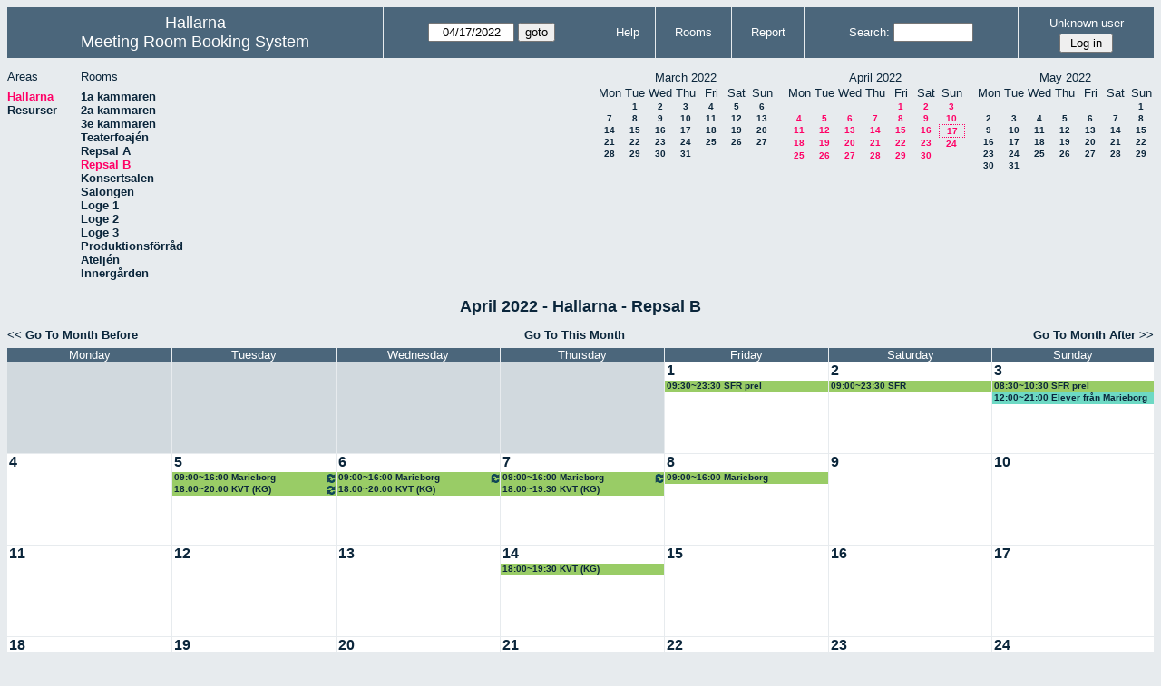

--- FILE ---
content_type: text/html; charset=utf-8
request_url: http://hallarna.org/bokning/month.php?year=2022&month=04&day=17&area=1&room=6
body_size: 49681
content:
<!DOCTYPE HTML PUBLIC "-//W3C//DTD HTML 4.01//EN" "http://www.w3.org/TR/html4/strict.dtd">
<html>
  <head>
    <link rel="stylesheet" href="mrbs.css.php" type="text/css">
    <link rel="stylesheet" media="print" href="mrbs-print.css.php" type="text/css">
        <script src="mrbs-js-overrides.js" type="text/javascript"></script>
    <!--[if IE]>
    <link rel="stylesheet" href="mrbs-ie.css" type="text/css">
    <![endif]-->
    <!--[if IE 8]>
    <link rel="stylesheet" href="mrbs-ie8.css" type="text/css">
    <![endif]-->
    <!--[if lte IE 8]>
    <link rel="stylesheet" href="mrbs-ielte8.css" type="text/css">
    <![endif]-->
    <!--[if lte IE 7]>
    <link rel="stylesheet" href="mrbs-ielte7.css.php" type="text/css">
    <![endif]-->
    <!--[if lte IE 6]>
    <link rel="stylesheet" href="mrbs-ielte6.css" type="text/css">
    <![endif]-->
    
    <link href="jquery/ui/css/sunny/jquery-ui-1.8.6.custom.css" rel="stylesheet" type="text/css">

    <meta http-equiv="Content-Type" content="text/html; charset=utf-8">
    <meta name="robots" content="noindex">
    <title>Meeting Room Booking System</title>
    
        
    <script type="text/javascript" src="jquery/jquery-1.4.2.min.js"></script>
    <script type="text/javascript" src="jquery/ui/jquery-ui-1.8.6.custom.min.js"></script>
    <script type="text/javascript" src="jquery/ui/jquery-ui-i18n.js"></script>
        <script type="text/javascript" src="jquery/ui/jquery-ui-datepicker-en.js"></script>
    <script type="text/javascript" src="jquery/ui/jquery-ui-datepicker-en-US.js"></script>
    <script type="text/javascript" src="jquery/ui/jquery-ui-datepicker-en-AU.js"></script>
    <script type="text/javascript" src="jquery/ui/jquery-ui-datepicker-en-NZ.js"></script>
    <script type="text/javascript" src="jquery/ui/jquery-ui-datepicker-no.js"></script>
    
    
    <script type="text/javascript">

//<![CDATA[
$(function() {
  $.datepicker.setDefaults($.datepicker.regional['en']);
$.datepicker.setDefaults($.datepicker.regional['en']);
  $.datepicker.setDefaults({
    showOtherMonths: true,
    selectOtherMonths: true,
    changeMonth: true,
    changeYear: true,
    duration: 'fast',
    showWeek: true,
    firstDay: 1,
    altFormat: 'yy-mm-dd',
    onClose: function(dateText, inst) {datepicker_close(dateText, inst);}
  });
});


function datepicker_close(dateText, inst, formId)
{
  var alt_id = inst.id + '_alt';
  var date = document.getElementById(alt_id).value.split('-');
  document.getElementById(alt_id + '_year').value  = date[0];
  document.getElementById(alt_id + '_month').value = date[1];
  document.getElementById(alt_id + '_day').value   = date[2];
  document.getElementById(inst.id).blur();
    if (formId)
  {
    var form = document.getElementById(formId);
    form.submit();
  }
}




// actions to be taken on page load
function init()
{
    // if there's a logon box, set the username input field in focus
  var logonForm = document.getElementById('logon');
  if (logonForm && logonForm.NewUserName)
  {
    logonForm.NewUserName.focus();
  }

  }


//]]>
    </script>
  </head>
  <body class="month" onLoad ="init()">
    <div class="screenonly">


  <table id="banner">
    <tr>
      <td id="company">
        <div>
          <div id="logo">
<span>Hallarna</span>
</div>
          <div id="mrbs">
            <a href="index.php">Meeting Room Booking System</a>
          </div>
        </div>
      </td>
      <td>
        <form action="day.php" method="get" id="Form1">
          <div>
            <span id="dateselector">
<select name="day">
<option>1</option>
<option>2</option>
<option>3</option>
<option>4</option>
<option>5</option>
<option>6</option>
<option>7</option>
<option>8</option>
<option>9</option>
<option>10</option>
<option>11</option>
<option>12</option>
<option>13</option>
<option>14</option>
<option>15</option>
<option>16</option>
<option selected="selected">17</option>
<option>18</option>
<option>19</option>
<option>20</option>
<option>21</option>
<option>22</option>
<option>23</option>
<option>24</option>
<option>25</option>
<option>26</option>
<option>27</option>
<option>28</option>
<option>29</option>
<option>30</option>
<option>31</option>
</select>
<select name="month">
<option value="1">Jan</option>
<option value="2">Feb</option>
<option value="3">Mar</option>
<option value="4" selected="selected">Apr</option>
<option value="5">May</option>
<option value="6">Jun</option>
<option value="7">Jul</option>
<option value="8">Aug</option>
<option value="9">Sep</option>
<option value="10">Oct</option>
<option value="11">Nov</option>
<option value="12">Dec</option>
</select>
<select name="year">
<option value="2017">2017</option>
<option value="2018">2018</option>
<option value="2019">2019</option>
<option value="2020">2020</option>
<option value="2021">2021</option>
<option value="2022" selected="selected">2022</option>
<option value="2023">2023</option>
<option value="2024">2024</option>
<option value="2025">2025</option>
<option value="2026">2026</option>
<option value="2027">2027</option>
<option value="2028">2028</option>
<option value="2029">2029</option>
<option value="2030">2030</option>
<option value="2031">2031</option>
</select>
</span>
  <script type="text/javascript">

	$(function() {
		$("#datepicker").datepicker({yearRange: '2017:2031',
		                                                   altField: '#datepicker_alt'
		                                                   , onClose: function(dateText, inst) {datepicker_close(dateText, inst, 'Form1');}		                                                  });
			  var initial_date = new Date(2022, 3, 17);
	  var dateFormat = $("#datepicker").datepicker( "option", "dateFormat" );
	  document.getElementById('datepicker').value = $.datepicker.formatDate(dateFormat, initial_date);
	  document.getElementById('datepicker_alt_day').value = 17;
    document.getElementById('datepicker_alt_month').value = 4;
    document.getElementById('datepicker_alt_year').value = 2022;
	  $(".ui-datepicker").draggable();
	});
 
	
	var dateselector = document.getElementById('dateselector');
	var datepicker_html = '<input class="date" type="text" id="datepicker">\n';
		datepicker_html += '<input type="hidden" id="datepicker_alt"'
	datepicker_html += ' name="_alt"';
	datepicker_html += ' value="2022-4-17"';
	datepicker_html += ' disabled="disabled">\n';
		datepicker_html += '<input type="hidden" id="datepicker_alt_day" name="day">\n';
	datepicker_html += '<input type="hidden" id="datepicker_alt_month" name="month">\n';
	datepicker_html += '<input type="hidden" id="datepicker_alt_year" name="year">\n';
	dateselector.innerHTML = datepicker_html;
	
	</script>
  <input type="hidden" name="area" value="1">
<input type="hidden" name="room" value="6">
<input type="submit" value="goto">
           </div>
        </form>
              </td>
      <td>
<a href="help.php?day=17&amp;month=4&amp;year=2022&amp;area=1&amp;room=6">Help</a>
</td>
<td>
<a href="admin.php?day=17&amp;month=4&amp;year=2022&amp;area=1&amp;room=6">Rooms</a>
</td>
<td>
<a href="report.php?day=17&amp;month=4&amp;year=2022&amp;area=1&amp;room=6">Report</a>
</td>
      
      <td>
        <form id="header_search" method="get" action="search.php">
          <div>
            <a href="search.php?advanced=1">Search:</a>
            <input type="text"   name="search_str" value="">
            <input type="hidden" name="day"        value="17">
            <input type="hidden" name="month"      value="4">
            <input type="hidden" name="year"       value="2022">
            <input type="hidden" name="area" value="1">
<input type="hidden" name="room" value="6">
          </div>
        </form>
      </td>
      <td>
<div id="logon_box">
                <a name="logonBox" href="">Unknown user</a>
                <form method="post" action="admin.php">
                  <div>
                    <input type="hidden" name="TargetURL" value="month.php?year=2022&amp;month=04&amp;day=17&amp;area=1&amp;room=6">
                    <input type="hidden" name="Action" value="QueryName">
                    <input type="submit" value=" Log in ">
                  </div>
                </form>
</div>
</td>
    </tr>
  </table>
</div>
<div class="screenonly">
  <div id="dwm_header">
<div id="dwm_areas">
<h3>Areas</h3>
<ul>
<li><a href="month.php?year=2022&amp;month=4&amp;day=17&amp;area=1"><span class="current">Hallarna</span></a></li>
<li><a href="month.php?year=2022&amp;month=4&amp;day=17&amp;area=2"><span>Resurser</span></a></li>
</ul>
</div>
<div id="dwm_rooms">
<h3>Rooms</h3><ul>
<li><a href="month.php?year=2022&amp;month=4&amp;day=17&amp;area=1&amp;room=1"><span>1a kammaren</span></a></li>
<li><a href="month.php?year=2022&amp;month=4&amp;day=17&amp;area=1&amp;room=2"><span>2a kammaren</span></a></li>
<li><a href="month.php?year=2022&amp;month=4&amp;day=17&amp;area=1&amp;room=3"><span>3e kammaren</span></a></li>
<li><a href="month.php?year=2022&amp;month=4&amp;day=17&amp;area=1&amp;room=4"><span>Teaterfoajén</span></a></li>
<li><a href="month.php?year=2022&amp;month=4&amp;day=17&amp;area=1&amp;room=5"><span>Repsal A</span></a></li>
<li><a href="month.php?year=2022&amp;month=4&amp;day=17&amp;area=1&amp;room=6"><span class="current">Repsal B</span></a></li>
<li><a href="month.php?year=2022&amp;month=4&amp;day=17&amp;area=1&amp;room=7"><span>Konsertsalen</span></a></li>
<li><a href="month.php?year=2022&amp;month=4&amp;day=17&amp;area=1&amp;room=8"><span>Salongen</span></a></li>
<li><a href="month.php?year=2022&amp;month=4&amp;day=17&amp;area=1&amp;room=9"><span>Loge 1</span></a></li>
<li><a href="month.php?year=2022&amp;month=4&amp;day=17&amp;area=1&amp;room=10"><span>Loge 2</span></a></li>
<li><a href="month.php?year=2022&amp;month=4&amp;day=17&amp;area=1&amp;room=11"><span>Loge 3</span></a></li>
<li><a href="month.php?year=2022&amp;month=4&amp;day=17&amp;area=1&amp;room=14"><span>Produktionsförråd</span></a></li>
<li><a href="month.php?year=2022&amp;month=4&amp;day=17&amp;area=1&amp;room=13"><span>Ateljén</span></a></li>
<li><a href="month.php?year=2022&amp;month=4&amp;day=17&amp;area=1&amp;room=12"><span>Innergården</span></a></li>
</ul>
</div>
<div id="cals">
<div id="cal_last">
<table class="calendar">
<thead>
<tr>
<th colspan="7">March&nbsp;2022</th>
</tr>
<tr>
<th>Mon</th>
<th>Tue</th>
<th>Wed</th>
<th>Thu</th>
<th>Fri</th>
<th>Sat</th>
<th>Sun</th>
</tr>
</thead>
<tbody>
<tr>
<td>&nbsp;</td>
<td><a href="month.php?year=2022&amp;month=03&amp;day=1&amp;area=1&amp;room=6">1</a></td>
<td><a href="month.php?year=2022&amp;month=03&amp;day=2&amp;area=1&amp;room=6">2</a></td>
<td><a href="month.php?year=2022&amp;month=03&amp;day=3&amp;area=1&amp;room=6">3</a></td>
<td><a href="month.php?year=2022&amp;month=03&amp;day=4&amp;area=1&amp;room=6">4</a></td>
<td><a href="month.php?year=2022&amp;month=03&amp;day=5&amp;area=1&amp;room=6">5</a></td>
<td><a href="month.php?year=2022&amp;month=03&amp;day=6&amp;area=1&amp;room=6">6</a></td>
</tr>
<tr>
<td><a href="month.php?year=2022&amp;month=03&amp;day=7&amp;area=1&amp;room=6">7</a></td>
<td><a href="month.php?year=2022&amp;month=03&amp;day=8&amp;area=1&amp;room=6">8</a></td>
<td><a href="month.php?year=2022&amp;month=03&amp;day=9&amp;area=1&amp;room=6">9</a></td>
<td><a href="month.php?year=2022&amp;month=03&amp;day=10&amp;area=1&amp;room=6">10</a></td>
<td><a href="month.php?year=2022&amp;month=03&amp;day=11&amp;area=1&amp;room=6">11</a></td>
<td><a href="month.php?year=2022&amp;month=03&amp;day=12&amp;area=1&amp;room=6">12</a></td>
<td><a href="month.php?year=2022&amp;month=03&amp;day=13&amp;area=1&amp;room=6">13</a></td>
</tr>
<tr>
<td><a href="month.php?year=2022&amp;month=03&amp;day=14&amp;area=1&amp;room=6">14</a></td>
<td><a href="month.php?year=2022&amp;month=03&amp;day=15&amp;area=1&amp;room=6">15</a></td>
<td><a href="month.php?year=2022&amp;month=03&amp;day=16&amp;area=1&amp;room=6">16</a></td>
<td><a href="month.php?year=2022&amp;month=03&amp;day=17&amp;area=1&amp;room=6">17</a></td>
<td><a href="month.php?year=2022&amp;month=03&amp;day=18&amp;area=1&amp;room=6">18</a></td>
<td><a href="month.php?year=2022&amp;month=03&amp;day=19&amp;area=1&amp;room=6">19</a></td>
<td><a href="month.php?year=2022&amp;month=03&amp;day=20&amp;area=1&amp;room=6">20</a></td>
</tr>
<tr>
<td><a href="month.php?year=2022&amp;month=03&amp;day=21&amp;area=1&amp;room=6">21</a></td>
<td><a href="month.php?year=2022&amp;month=03&amp;day=22&amp;area=1&amp;room=6">22</a></td>
<td><a href="month.php?year=2022&amp;month=03&amp;day=23&amp;area=1&amp;room=6">23</a></td>
<td><a href="month.php?year=2022&amp;month=03&amp;day=24&amp;area=1&amp;room=6">24</a></td>
<td><a href="month.php?year=2022&amp;month=03&amp;day=25&amp;area=1&amp;room=6">25</a></td>
<td><a href="month.php?year=2022&amp;month=03&amp;day=26&amp;area=1&amp;room=6">26</a></td>
<td><a href="month.php?year=2022&amp;month=03&amp;day=27&amp;area=1&amp;room=6">27</a></td>
</tr>
<tr>
<td><a href="month.php?year=2022&amp;month=03&amp;day=28&amp;area=1&amp;room=6">28</a></td>
<td><a href="month.php?year=2022&amp;month=03&amp;day=29&amp;area=1&amp;room=6">29</a></td>
<td><a href="month.php?year=2022&amp;month=03&amp;day=30&amp;area=1&amp;room=6">30</a></td>
<td><a href="month.php?year=2022&amp;month=03&amp;day=31&amp;area=1&amp;room=6">31</a></td>
<td>&nbsp;</td>
<td>&nbsp;</td>
<td>&nbsp;</td>
</tr>
</tbody>
</table>
</div>
<div id="cal_this">
<table class="calendar">
<thead>
<tr>
<th colspan="7">April&nbsp;2022</th>
</tr>
<tr>
<th>Mon</th>
<th>Tue</th>
<th>Wed</th>
<th>Thu</th>
<th>Fri</th>
<th>Sat</th>
<th>Sun</th>
</tr>
</thead>
<tbody>
<tr>
<td>&nbsp;</td>
<td>&nbsp;</td>
<td>&nbsp;</td>
<td>&nbsp;</td>
<td><a class="current" href="month.php?year=2022&amp;month=04&amp;day=1&amp;area=1&amp;room=6">1</a></td>
<td><a class="current" href="month.php?year=2022&amp;month=04&amp;day=2&amp;area=1&amp;room=6">2</a></td>
<td><a class="current" href="month.php?year=2022&amp;month=04&amp;day=3&amp;area=1&amp;room=6">3</a></td>
</tr>
<tr>
<td><a class="current" href="month.php?year=2022&amp;month=04&amp;day=4&amp;area=1&amp;room=6">4</a></td>
<td><a class="current" href="month.php?year=2022&amp;month=04&amp;day=5&amp;area=1&amp;room=6">5</a></td>
<td><a class="current" href="month.php?year=2022&amp;month=04&amp;day=6&amp;area=1&amp;room=6">6</a></td>
<td><a class="current" href="month.php?year=2022&amp;month=04&amp;day=7&amp;area=1&amp;room=6">7</a></td>
<td><a class="current" href="month.php?year=2022&amp;month=04&amp;day=8&amp;area=1&amp;room=6">8</a></td>
<td><a class="current" href="month.php?year=2022&amp;month=04&amp;day=9&amp;area=1&amp;room=6">9</a></td>
<td><a class="current" href="month.php?year=2022&amp;month=04&amp;day=10&amp;area=1&amp;room=6">10</a></td>
</tr>
<tr>
<td><a class="current" href="month.php?year=2022&amp;month=04&amp;day=11&amp;area=1&amp;room=6">11</a></td>
<td><a class="current" href="month.php?year=2022&amp;month=04&amp;day=12&amp;area=1&amp;room=6">12</a></td>
<td><a class="current" href="month.php?year=2022&amp;month=04&amp;day=13&amp;area=1&amp;room=6">13</a></td>
<td><a class="current" href="month.php?year=2022&amp;month=04&amp;day=14&amp;area=1&amp;room=6">14</a></td>
<td><a class="current" href="month.php?year=2022&amp;month=04&amp;day=15&amp;area=1&amp;room=6">15</a></td>
<td><a class="current" href="month.php?year=2022&amp;month=04&amp;day=16&amp;area=1&amp;room=6">16</a></td>
<td id="sticky_day"><a class="current" href="month.php?year=2022&amp;month=04&amp;day=17&amp;area=1&amp;room=6">17</a></td>
</tr>
<tr>
<td><a class="current" href="month.php?year=2022&amp;month=04&amp;day=18&amp;area=1&amp;room=6">18</a></td>
<td><a class="current" href="month.php?year=2022&amp;month=04&amp;day=19&amp;area=1&amp;room=6">19</a></td>
<td><a class="current" href="month.php?year=2022&amp;month=04&amp;day=20&amp;area=1&amp;room=6">20</a></td>
<td><a class="current" href="month.php?year=2022&amp;month=04&amp;day=21&amp;area=1&amp;room=6">21</a></td>
<td><a class="current" href="month.php?year=2022&amp;month=04&amp;day=22&amp;area=1&amp;room=6">22</a></td>
<td><a class="current" href="month.php?year=2022&amp;month=04&amp;day=23&amp;area=1&amp;room=6">23</a></td>
<td><a class="current" href="month.php?year=2022&amp;month=04&amp;day=24&amp;area=1&amp;room=6">24</a></td>
</tr>
<tr>
<td><a class="current" href="month.php?year=2022&amp;month=04&amp;day=25&amp;area=1&amp;room=6">25</a></td>
<td><a class="current" href="month.php?year=2022&amp;month=04&amp;day=26&amp;area=1&amp;room=6">26</a></td>
<td><a class="current" href="month.php?year=2022&amp;month=04&amp;day=27&amp;area=1&amp;room=6">27</a></td>
<td><a class="current" href="month.php?year=2022&amp;month=04&amp;day=28&amp;area=1&amp;room=6">28</a></td>
<td><a class="current" href="month.php?year=2022&amp;month=04&amp;day=29&amp;area=1&amp;room=6">29</a></td>
<td><a class="current" href="month.php?year=2022&amp;month=04&amp;day=30&amp;area=1&amp;room=6">30</a></td>
<td>&nbsp;</td>
</tr>
</tbody>
</table>
</div>
<div id="cal_next">
<table class="calendar">
<thead>
<tr>
<th colspan="7">May&nbsp;2022</th>
</tr>
<tr>
<th>Mon</th>
<th>Tue</th>
<th>Wed</th>
<th>Thu</th>
<th>Fri</th>
<th>Sat</th>
<th>Sun</th>
</tr>
</thead>
<tbody>
<tr>
<td>&nbsp;</td>
<td>&nbsp;</td>
<td>&nbsp;</td>
<td>&nbsp;</td>
<td>&nbsp;</td>
<td>&nbsp;</td>
<td><a href="month.php?year=2022&amp;month=05&amp;day=1&amp;area=1&amp;room=6">1</a></td>
</tr>
<tr>
<td><a href="month.php?year=2022&amp;month=05&amp;day=2&amp;area=1&amp;room=6">2</a></td>
<td><a href="month.php?year=2022&amp;month=05&amp;day=3&amp;area=1&amp;room=6">3</a></td>
<td><a href="month.php?year=2022&amp;month=05&amp;day=4&amp;area=1&amp;room=6">4</a></td>
<td><a href="month.php?year=2022&amp;month=05&amp;day=5&amp;area=1&amp;room=6">5</a></td>
<td><a href="month.php?year=2022&amp;month=05&amp;day=6&amp;area=1&amp;room=6">6</a></td>
<td><a href="month.php?year=2022&amp;month=05&amp;day=7&amp;area=1&amp;room=6">7</a></td>
<td><a href="month.php?year=2022&amp;month=05&amp;day=8&amp;area=1&amp;room=6">8</a></td>
</tr>
<tr>
<td><a href="month.php?year=2022&amp;month=05&amp;day=9&amp;area=1&amp;room=6">9</a></td>
<td><a href="month.php?year=2022&amp;month=05&amp;day=10&amp;area=1&amp;room=6">10</a></td>
<td><a href="month.php?year=2022&amp;month=05&amp;day=11&amp;area=1&amp;room=6">11</a></td>
<td><a href="month.php?year=2022&amp;month=05&amp;day=12&amp;area=1&amp;room=6">12</a></td>
<td><a href="month.php?year=2022&amp;month=05&amp;day=13&amp;area=1&amp;room=6">13</a></td>
<td><a href="month.php?year=2022&amp;month=05&amp;day=14&amp;area=1&amp;room=6">14</a></td>
<td><a href="month.php?year=2022&amp;month=05&amp;day=15&amp;area=1&amp;room=6">15</a></td>
</tr>
<tr>
<td><a href="month.php?year=2022&amp;month=05&amp;day=16&amp;area=1&amp;room=6">16</a></td>
<td><a href="month.php?year=2022&amp;month=05&amp;day=17&amp;area=1&amp;room=6">17</a></td>
<td><a href="month.php?year=2022&amp;month=05&amp;day=18&amp;area=1&amp;room=6">18</a></td>
<td><a href="month.php?year=2022&amp;month=05&amp;day=19&amp;area=1&amp;room=6">19</a></td>
<td><a href="month.php?year=2022&amp;month=05&amp;day=20&amp;area=1&amp;room=6">20</a></td>
<td><a href="month.php?year=2022&amp;month=05&amp;day=21&amp;area=1&amp;room=6">21</a></td>
<td><a href="month.php?year=2022&amp;month=05&amp;day=22&amp;area=1&amp;room=6">22</a></td>
</tr>
<tr>
<td><a href="month.php?year=2022&amp;month=05&amp;day=23&amp;area=1&amp;room=6">23</a></td>
<td><a href="month.php?year=2022&amp;month=05&amp;day=24&amp;area=1&amp;room=6">24</a></td>
<td><a href="month.php?year=2022&amp;month=05&amp;day=25&amp;area=1&amp;room=6">25</a></td>
<td><a href="month.php?year=2022&amp;month=05&amp;day=26&amp;area=1&amp;room=6">26</a></td>
<td><a href="month.php?year=2022&amp;month=05&amp;day=27&amp;area=1&amp;room=6">27</a></td>
<td><a href="month.php?year=2022&amp;month=05&amp;day=28&amp;area=1&amp;room=6">28</a></td>
<td><a href="month.php?year=2022&amp;month=05&amp;day=29&amp;area=1&amp;room=6">29</a></td>
</tr>
<tr>
<td><a href="month.php?year=2022&amp;month=05&amp;day=30&amp;area=1&amp;room=6">30</a></td>
<td><a href="month.php?year=2022&amp;month=05&amp;day=31&amp;area=1&amp;room=6">31</a></td>
<td>&nbsp;</td>
<td>&nbsp;</td>
<td>&nbsp;</td>
<td>&nbsp;</td>
<td>&nbsp;</td>
</tr>
</tbody>
</table>
</div>
</div>
</div>
</div>
<div id="dwm">
<h2>April 2022 - Hallarna - Repsal B</h2>
</div>
<div class="screenonly">
  <div class="date_nav">
    <div class="date_before">
      <a href="month.php?year=2022&amp;month=3&amp;day=17&amp;area=1&amp;room=6">
          &lt;&lt;&nbsp;Go To Month Before
        </a>
    </div>
    <div class="date_now">
      <a href="month.php?year=2026&amp;month=01&amp;day=17&amp;area=1&amp;room=6">
          Go To This Month
        </a>
    </div>
    <div class="date_after">
       <a href="month.php?year=2022&amp;month=5&amp;day=17&amp;area=1&amp;room=6">
          Go To Month After&nbsp;&gt;&gt;
        </a>
    </div>
  </div>
</div>
<script type="text/javascript" src="xbLib.js"></script>
<script type="text/javascript">
//<![CDATA[
InitActiveCell(false, false, false, "hybrid", "Click on the cell to make a reservation.");
//]]>
</script>
<table class="dwm_main" id="month_main">
<thead>
<tr>
<th>Monday</th><th>Tuesday</th><th>Wednesday</th><th>Thursday</th><th>Friday</th><th>Saturday</th><th>Sunday</th>
</tr>
</thead>
<tbody>
<tr>
<td class="invalid"><div class="cell_container">&nbsp;</div></td>
<td class="invalid"><div class="cell_container">&nbsp;</div></td>
<td class="invalid"><div class="cell_container">&nbsp;</div></td>
<td class="invalid"><div class="cell_container">&nbsp;</div></td>
<td class="valid">
<div class="cell_container">
<div class="cell_header">
<a class="monthday" href="day.php?year=2022&amp;month=4&amp;day=1&amp;area=1">1</a>
</div>
<script type="text/javascript">
//<![CDATA[
BeginActiveCell();
//]]>
</script>
<a class="new_booking" href="edit_entry.php?room=6&amp;area=1&amp;hour=7&amp;minute=0&amp;year=2022&amp;month=4&amp;day=1">
<img src="images/new.gif" alt="New" width="10" height="10">
</a>
<script type="text/javascript">
//<![CDATA[
EndActiveCell();
//]]>
</script>
<div class="booking_list">
<div class="I" style="width: 100%">
<a href="view_entry.php?id=28823&amp;day=1&amp;month=4&amp;year=2022" title="09:30~23:30 SFR prel">09:30~23:30 SFR prel</a>
</div>
</div>
</div>
</td>
<td class="valid">
<div class="cell_container">
<div class="cell_header">
<a class="monthday" href="day.php?year=2022&amp;month=4&amp;day=2&amp;area=1">2</a>
</div>
<script type="text/javascript">
//<![CDATA[
BeginActiveCell();
//]]>
</script>
<a class="new_booking" href="edit_entry.php?room=6&amp;area=1&amp;hour=7&amp;minute=0&amp;year=2022&amp;month=4&amp;day=2">
<img src="images/new.gif" alt="New" width="10" height="10">
</a>
<script type="text/javascript">
//<![CDATA[
EndActiveCell();
//]]>
</script>
<div class="booking_list">
<div class="I" style="width: 100%">
<a href="view_entry.php?id=29153&amp;day=2&amp;month=4&amp;year=2022" title="09:00~23:30 SFR">09:00~23:30 SFR</a>
</div>
</div>
</div>
</td>
<td class="valid">
<div class="cell_container">
<div class="cell_header">
<a class="monthday" href="day.php?year=2022&amp;month=4&amp;day=3&amp;area=1">3</a>
</div>
<script type="text/javascript">
//<![CDATA[
BeginActiveCell();
//]]>
</script>
<a class="new_booking" href="edit_entry.php?room=6&amp;area=1&amp;hour=7&amp;minute=0&amp;year=2022&amp;month=4&amp;day=3">
<img src="images/new.gif" alt="New" width="10" height="10">
</a>
<script type="text/javascript">
//<![CDATA[
EndActiveCell();
//]]>
</script>
<div class="booking_list">
<div class="I" style="width: 100%">
<a href="view_entry.php?id=28838&amp;day=3&amp;month=4&amp;year=2022" title="08:30~10:30 SFR prel">08:30~10:30 SFR prel</a>
</div>
<div class="E" style="width: 100%">
<a href="view_entry.php?id=29719&amp;day=3&amp;month=4&amp;year=2022" title="12:00~21:00 Elever från Marieborg (KG, HS). ">12:00~21:00 Elever från Marieborg (KG, HS). </a>
</div>
</div>
</div>
</td>
</tr><tr>
<td class="valid">
<div class="cell_container">
<div class="cell_header">
<a class="monthday" href="day.php?year=2022&amp;month=4&amp;day=4&amp;area=1">4</a>
</div>
<script type="text/javascript">
//<![CDATA[
BeginActiveCell();
//]]>
</script>
<a class="new_booking" href="edit_entry.php?room=6&amp;area=1&amp;hour=7&amp;minute=0&amp;year=2022&amp;month=4&amp;day=4">
<img src="images/new.gif" alt="New" width="10" height="10">
</a>
<script type="text/javascript">
//<![CDATA[
EndActiveCell();
//]]>
</script>
</div>
</td>
<td class="valid">
<div class="cell_container">
<div class="cell_header">
<a class="monthday" href="day.php?year=2022&amp;month=4&amp;day=5&amp;area=1">5</a>
</div>
<script type="text/javascript">
//<![CDATA[
BeginActiveCell();
//]]>
</script>
<a class="new_booking" href="edit_entry.php?room=6&amp;area=1&amp;hour=7&amp;minute=0&amp;year=2022&amp;month=4&amp;day=5">
<img src="images/new.gif" alt="New" width="10" height="10">
</a>
<script type="text/javascript">
//<![CDATA[
EndActiveCell();
//]]>
</script>
<div class="booking_list">
<div class="I" style="width: 100%">
<a href="view_entry.php?id=26962&amp;day=5&amp;month=4&amp;year=2022" title="09:00~16:00 Marieborg "><img class="repeat_symbol" src="images/repeat.png" alt="Series" title="Series" width="10" height="10">09:00~16:00 Marieborg </a>
</div>
<div class="I" style="width: 100%">
<a href="view_entry.php?id=25663&amp;day=5&amp;month=4&amp;year=2022" title="18:00~20:00 KVT (KG)"><img class="repeat_symbol" src="images/repeat.png" alt="Series" title="Series" width="10" height="10">18:00~20:00 KVT (KG)</a>
</div>
</div>
</div>
</td>
<td class="valid">
<div class="cell_container">
<div class="cell_header">
<a class="monthday" href="day.php?year=2022&amp;month=4&amp;day=6&amp;area=1">6</a>
</div>
<script type="text/javascript">
//<![CDATA[
BeginActiveCell();
//]]>
</script>
<a class="new_booking" href="edit_entry.php?room=6&amp;area=1&amp;hour=7&amp;minute=0&amp;year=2022&amp;month=4&amp;day=6">
<img src="images/new.gif" alt="New" width="10" height="10">
</a>
<script type="text/javascript">
//<![CDATA[
EndActiveCell();
//]]>
</script>
<div class="booking_list">
<div class="I" style="width: 100%">
<a href="view_entry.php?id=26963&amp;day=6&amp;month=4&amp;year=2022" title="09:00~16:00 Marieborg "><img class="repeat_symbol" src="images/repeat.png" alt="Series" title="Series" width="10" height="10">09:00~16:00 Marieborg </a>
</div>
<div class="I" style="width: 100%">
<a href="view_entry.php?id=25707&amp;day=6&amp;month=4&amp;year=2022" title="18:00~20:00 KVT (KG)">18:00~20:00 KVT (KG)</a>
</div>
</div>
</div>
</td>
<td class="valid">
<div class="cell_container">
<div class="cell_header">
<a class="monthday" href="day.php?year=2022&amp;month=4&amp;day=7&amp;area=1">7</a>
</div>
<script type="text/javascript">
//<![CDATA[
BeginActiveCell();
//]]>
</script>
<a class="new_booking" href="edit_entry.php?room=6&amp;area=1&amp;hour=7&amp;minute=0&amp;year=2022&amp;month=4&amp;day=7">
<img src="images/new.gif" alt="New" width="10" height="10">
</a>
<script type="text/javascript">
//<![CDATA[
EndActiveCell();
//]]>
</script>
<div class="booking_list">
<div class="I" style="width: 100%">
<a href="view_entry.php?id=26964&amp;day=7&amp;month=4&amp;year=2022" title="09:00~16:00 Marieborg "><img class="repeat_symbol" src="images/repeat.png" alt="Series" title="Series" width="10" height="10">09:00~16:00 Marieborg </a>
</div>
<div class="I" style="width: 100%">
<a href="view_entry.php?id=27920&amp;day=7&amp;month=4&amp;year=2022" title="18:00~19:30 KVT (KG)">18:00~19:30 KVT (KG)</a>
</div>
</div>
</div>
</td>
<td class="valid">
<div class="cell_container">
<div class="cell_header">
<a class="monthday" href="day.php?year=2022&amp;month=4&amp;day=8&amp;area=1">8</a>
</div>
<script type="text/javascript">
//<![CDATA[
BeginActiveCell();
//]]>
</script>
<a class="new_booking" href="edit_entry.php?room=6&amp;area=1&amp;hour=7&amp;minute=0&amp;year=2022&amp;month=4&amp;day=8">
<img src="images/new.gif" alt="New" width="10" height="10">
</a>
<script type="text/javascript">
//<![CDATA[
EndActiveCell();
//]]>
</script>
<div class="booking_list">
<div class="I" style="width: 100%">
<a href="view_entry.php?id=26970&amp;day=8&amp;month=4&amp;year=2022" title="09:00~16:00 Marieborg ">09:00~16:00 Marieborg </a>
</div>
</div>
</div>
</td>
<td class="valid">
<div class="cell_container">
<div class="cell_header">
<a class="monthday" href="day.php?year=2022&amp;month=4&amp;day=9&amp;area=1">9</a>
</div>
<script type="text/javascript">
//<![CDATA[
BeginActiveCell();
//]]>
</script>
<a class="new_booking" href="edit_entry.php?room=6&amp;area=1&amp;hour=7&amp;minute=0&amp;year=2022&amp;month=4&amp;day=9">
<img src="images/new.gif" alt="New" width="10" height="10">
</a>
<script type="text/javascript">
//<![CDATA[
EndActiveCell();
//]]>
</script>
</div>
</td>
<td class="valid">
<div class="cell_container">
<div class="cell_header">
<a class="monthday" href="day.php?year=2022&amp;month=4&amp;day=10&amp;area=1">10</a>
</div>
<script type="text/javascript">
//<![CDATA[
BeginActiveCell();
//]]>
</script>
<a class="new_booking" href="edit_entry.php?room=6&amp;area=1&amp;hour=7&amp;minute=0&amp;year=2022&amp;month=4&amp;day=10">
<img src="images/new.gif" alt="New" width="10" height="10">
</a>
<script type="text/javascript">
//<![CDATA[
EndActiveCell();
//]]>
</script>
</div>
</td>
</tr><tr>
<td class="valid">
<div class="cell_container">
<div class="cell_header">
<a class="monthday" href="day.php?year=2022&amp;month=4&amp;day=11&amp;area=1">11</a>
</div>
<script type="text/javascript">
//<![CDATA[
BeginActiveCell();
//]]>
</script>
<a class="new_booking" href="edit_entry.php?room=6&amp;area=1&amp;hour=7&amp;minute=0&amp;year=2022&amp;month=4&amp;day=11">
<img src="images/new.gif" alt="New" width="10" height="10">
</a>
<script type="text/javascript">
//<![CDATA[
EndActiveCell();
//]]>
</script>
</div>
</td>
<td class="valid">
<div class="cell_container">
<div class="cell_header">
<a class="monthday" href="day.php?year=2022&amp;month=4&amp;day=12&amp;area=1">12</a>
</div>
<script type="text/javascript">
//<![CDATA[
BeginActiveCell();
//]]>
</script>
<a class="new_booking" href="edit_entry.php?room=6&amp;area=1&amp;hour=7&amp;minute=0&amp;year=2022&amp;month=4&amp;day=12">
<img src="images/new.gif" alt="New" width="10" height="10">
</a>
<script type="text/javascript">
//<![CDATA[
EndActiveCell();
//]]>
</script>
</div>
</td>
<td class="valid">
<div class="cell_container">
<div class="cell_header">
<a class="monthday" href="day.php?year=2022&amp;month=4&amp;day=13&amp;area=1">13</a>
</div>
<script type="text/javascript">
//<![CDATA[
BeginActiveCell();
//]]>
</script>
<a class="new_booking" href="edit_entry.php?room=6&amp;area=1&amp;hour=7&amp;minute=0&amp;year=2022&amp;month=4&amp;day=13">
<img src="images/new.gif" alt="New" width="10" height="10">
</a>
<script type="text/javascript">
//<![CDATA[
EndActiveCell();
//]]>
</script>
</div>
</td>
<td class="valid">
<div class="cell_container">
<div class="cell_header">
<a class="monthday" href="day.php?year=2022&amp;month=4&amp;day=14&amp;area=1">14</a>
</div>
<script type="text/javascript">
//<![CDATA[
BeginActiveCell();
//]]>
</script>
<a class="new_booking" href="edit_entry.php?room=6&amp;area=1&amp;hour=7&amp;minute=0&amp;year=2022&amp;month=4&amp;day=14">
<img src="images/new.gif" alt="New" width="10" height="10">
</a>
<script type="text/javascript">
//<![CDATA[
EndActiveCell();
//]]>
</script>
<div class="booking_list">
<div class="I" style="width: 100%">
<a href="view_entry.php?id=27921&amp;day=14&amp;month=4&amp;year=2022" title="18:00~19:30 KVT (KG)">18:00~19:30 KVT (KG)</a>
</div>
</div>
</div>
</td>
<td class="valid">
<div class="cell_container">
<div class="cell_header">
<a class="monthday" href="day.php?year=2022&amp;month=4&amp;day=15&amp;area=1">15</a>
</div>
<script type="text/javascript">
//<![CDATA[
BeginActiveCell();
//]]>
</script>
<a class="new_booking" href="edit_entry.php?room=6&amp;area=1&amp;hour=7&amp;minute=0&amp;year=2022&amp;month=4&amp;day=15">
<img src="images/new.gif" alt="New" width="10" height="10">
</a>
<script type="text/javascript">
//<![CDATA[
EndActiveCell();
//]]>
</script>
</div>
</td>
<td class="valid">
<div class="cell_container">
<div class="cell_header">
<a class="monthday" href="day.php?year=2022&amp;month=4&amp;day=16&amp;area=1">16</a>
</div>
<script type="text/javascript">
//<![CDATA[
BeginActiveCell();
//]]>
</script>
<a class="new_booking" href="edit_entry.php?room=6&amp;area=1&amp;hour=7&amp;minute=0&amp;year=2022&amp;month=4&amp;day=16">
<img src="images/new.gif" alt="New" width="10" height="10">
</a>
<script type="text/javascript">
//<![CDATA[
EndActiveCell();
//]]>
</script>
</div>
</td>
<td class="valid">
<div class="cell_container">
<div class="cell_header">
<a class="monthday" href="day.php?year=2022&amp;month=4&amp;day=17&amp;area=1">17</a>
</div>
<script type="text/javascript">
//<![CDATA[
BeginActiveCell();
//]]>
</script>
<a class="new_booking" href="edit_entry.php?room=6&amp;area=1&amp;hour=7&amp;minute=0&amp;year=2022&amp;month=4&amp;day=17">
<img src="images/new.gif" alt="New" width="10" height="10">
</a>
<script type="text/javascript">
//<![CDATA[
EndActiveCell();
//]]>
</script>
</div>
</td>
</tr><tr>
<td class="valid">
<div class="cell_container">
<div class="cell_header">
<a class="monthday" href="day.php?year=2022&amp;month=4&amp;day=18&amp;area=1">18</a>
</div>
<script type="text/javascript">
//<![CDATA[
BeginActiveCell();
//]]>
</script>
<a class="new_booking" href="edit_entry.php?room=6&amp;area=1&amp;hour=7&amp;minute=0&amp;year=2022&amp;month=4&amp;day=18">
<img src="images/new.gif" alt="New" width="10" height="10">
</a>
<script type="text/javascript">
//<![CDATA[
EndActiveCell();
//]]>
</script>
</div>
</td>
<td class="valid">
<div class="cell_container">
<div class="cell_header">
<a class="monthday" href="day.php?year=2022&amp;month=4&amp;day=19&amp;area=1">19</a>
</div>
<script type="text/javascript">
//<![CDATA[
BeginActiveCell();
//]]>
</script>
<a class="new_booking" href="edit_entry.php?room=6&amp;area=1&amp;hour=7&amp;minute=0&amp;year=2022&amp;month=4&amp;day=19">
<img src="images/new.gif" alt="New" width="10" height="10">
</a>
<script type="text/javascript">
//<![CDATA[
EndActiveCell();
//]]>
</script>
<div class="booking_list">
<div class="I" style="width: 100%">
<a href="view_entry.php?id=25665&amp;day=19&amp;month=4&amp;year=2022" title="18:00~20:00 KVT (KG)"><img class="repeat_symbol" src="images/repeat.png" alt="Series" title="Series" width="10" height="10">18:00~20:00 KVT (KG)</a>
</div>
</div>
</div>
</td>
<td class="valid">
<div class="cell_container">
<div class="cell_header">
<a class="monthday" href="day.php?year=2022&amp;month=4&amp;day=20&amp;area=1">20</a>
</div>
<script type="text/javascript">
//<![CDATA[
BeginActiveCell();
//]]>
</script>
<a class="new_booking" href="edit_entry.php?room=6&amp;area=1&amp;hour=7&amp;minute=0&amp;year=2022&amp;month=4&amp;day=20">
<img src="images/new.gif" alt="New" width="10" height="10">
</a>
<script type="text/javascript">
//<![CDATA[
EndActiveCell();
//]]>
</script>
<div class="booking_list">
<div class="I" style="width: 100%">
<a href="view_entry.php?id=26988&amp;day=20&amp;month=4&amp;year=2022" title="09:00~16:00 Marieborg "><img class="repeat_symbol" src="images/repeat.png" alt="Series" title="Series" width="10" height="10">09:00~16:00 Marieborg </a>
</div>
<div class="I" style="width: 100%">
<a href="view_entry.php?id=25709&amp;day=20&amp;month=4&amp;year=2022" title="18:00~20:00 KVT (KG)">18:00~20:00 KVT (KG)</a>
</div>
</div>
</div>
</td>
<td class="valid">
<div class="cell_container">
<div class="cell_header">
<a class="monthday" href="day.php?year=2022&amp;month=4&amp;day=21&amp;area=1">21</a>
</div>
<script type="text/javascript">
//<![CDATA[
BeginActiveCell();
//]]>
</script>
<a class="new_booking" href="edit_entry.php?room=6&amp;area=1&amp;hour=7&amp;minute=0&amp;year=2022&amp;month=4&amp;day=21">
<img src="images/new.gif" alt="New" width="10" height="10">
</a>
<script type="text/javascript">
//<![CDATA[
EndActiveCell();
//]]>
</script>
<div class="booking_list">
<div class="I" style="width: 100%">
<a href="view_entry.php?id=26989&amp;day=21&amp;month=4&amp;year=2022" title="09:00~16:00 Marieborg "><img class="repeat_symbol" src="images/repeat.png" alt="Series" title="Series" width="10" height="10">09:00~16:00 Marieborg </a>
</div>
<div class="I" style="width: 100%">
<a href="view_entry.php?id=27922&amp;day=21&amp;month=4&amp;year=2022" title="18:00~19:30 KVT (KG)">18:00~19:30 KVT (KG)</a>
</div>
</div>
</div>
</td>
<td class="valid">
<div class="cell_container">
<div class="cell_header">
<a class="monthday" href="day.php?year=2022&amp;month=4&amp;day=22&amp;area=1">22</a>
</div>
<script type="text/javascript">
//<![CDATA[
BeginActiveCell();
//]]>
</script>
<a class="new_booking" href="edit_entry.php?room=6&amp;area=1&amp;hour=7&amp;minute=0&amp;year=2022&amp;month=4&amp;day=22">
<img src="images/new.gif" alt="New" width="10" height="10">
</a>
<script type="text/javascript">
//<![CDATA[
EndActiveCell();
//]]>
</script>
<div class="booking_list">
<div class="I" style="width: 100%">
<a href="view_entry.php?id=26990&amp;day=22&amp;month=4&amp;year=2022" title="09:00~16:00 Marieborg "><img class="repeat_symbol" src="images/repeat.png" alt="Series" title="Series" width="10" height="10">09:00~16:00 Marieborg </a>
</div>
</div>
</div>
</td>
<td class="valid">
<div class="cell_container">
<div class="cell_header">
<a class="monthday" href="day.php?year=2022&amp;month=4&amp;day=23&amp;area=1">23</a>
</div>
<script type="text/javascript">
//<![CDATA[
BeginActiveCell();
//]]>
</script>
<a class="new_booking" href="edit_entry.php?room=6&amp;area=1&amp;hour=7&amp;minute=0&amp;year=2022&amp;month=4&amp;day=23">
<img src="images/new.gif" alt="New" width="10" height="10">
</a>
<script type="text/javascript">
//<![CDATA[
EndActiveCell();
//]]>
</script>
<div class="booking_list">
<div class="I" style="width: 100%">
<a href="view_entry.php?id=26991&amp;day=23&amp;month=4&amp;year=2022" title="09:00~16:00 Marieborg "><img class="repeat_symbol" src="images/repeat.png" alt="Series" title="Series" width="10" height="10">09:00~16:00 Marieborg </a>
</div>
</div>
</div>
</td>
<td class="valid">
<div class="cell_container">
<div class="cell_header">
<a class="monthday" href="day.php?year=2022&amp;month=4&amp;day=24&amp;area=1">24</a>
</div>
<script type="text/javascript">
//<![CDATA[
BeginActiveCell();
//]]>
</script>
<a class="new_booking" href="edit_entry.php?room=6&amp;area=1&amp;hour=7&amp;minute=0&amp;year=2022&amp;month=4&amp;day=24">
<img src="images/new.gif" alt="New" width="10" height="10">
</a>
<script type="text/javascript">
//<![CDATA[
EndActiveCell();
//]]>
</script>
<div class="booking_list">
<div class="I" style="width: 100%">
<a href="view_entry.php?id=26992&amp;day=24&amp;month=4&amp;year=2022" title="09:00~16:00 Marieborg "><img class="repeat_symbol" src="images/repeat.png" alt="Series" title="Series" width="10" height="10">09:00~16:00 Marieborg </a>
</div>
</div>
</div>
</td>
</tr><tr>
<td class="valid">
<div class="cell_container">
<div class="cell_header">
<a class="monthday" href="day.php?year=2022&amp;month=4&amp;day=25&amp;area=1">25</a>
</div>
<script type="text/javascript">
//<![CDATA[
BeginActiveCell();
//]]>
</script>
<a class="new_booking" href="edit_entry.php?room=6&amp;area=1&amp;hour=7&amp;minute=0&amp;year=2022&amp;month=4&amp;day=25">
<img src="images/new.gif" alt="New" width="10" height="10">
</a>
<script type="text/javascript">
//<![CDATA[
EndActiveCell();
//]]>
</script>
<div class="booking_list">
<div class="I" style="width: 100%">
<a href="view_entry.php?id=26993&amp;day=25&amp;month=4&amp;year=2022" title="09:00~16:00 Marieborg "><img class="repeat_symbol" src="images/repeat.png" alt="Series" title="Series" width="10" height="10">09:00~16:00 Marieborg </a>
</div>
</div>
</div>
</td>
<td class="valid">
<div class="cell_container">
<div class="cell_header">
<a class="monthday" href="day.php?year=2022&amp;month=4&amp;day=26&amp;area=1">26</a>
</div>
<script type="text/javascript">
//<![CDATA[
BeginActiveCell();
//]]>
</script>
<a class="new_booking" href="edit_entry.php?room=6&amp;area=1&amp;hour=7&amp;minute=0&amp;year=2022&amp;month=4&amp;day=26">
<img src="images/new.gif" alt="New" width="10" height="10">
</a>
<script type="text/javascript">
//<![CDATA[
EndActiveCell();
//]]>
</script>
<div class="booking_list">
<div class="I" style="width: 100%">
<a href="view_entry.php?id=26994&amp;day=26&amp;month=4&amp;year=2022" title="09:00~16:00 Marieborg "><img class="repeat_symbol" src="images/repeat.png" alt="Series" title="Series" width="10" height="10">09:00~16:00 Marieborg </a>
</div>
<div class="I" style="width: 100%">
<a href="view_entry.php?id=25666&amp;day=26&amp;month=4&amp;year=2022" title="18:00~20:00 KVT (KG)"><img class="repeat_symbol" src="images/repeat.png" alt="Series" title="Series" width="10" height="10">18:00~20:00 KVT (KG)</a>
</div>
</div>
</div>
</td>
<td class="valid">
<div class="cell_container">
<div class="cell_header">
<a class="monthday" href="day.php?year=2022&amp;month=4&amp;day=27&amp;area=1">27</a>
</div>
<script type="text/javascript">
//<![CDATA[
BeginActiveCell();
//]]>
</script>
<a class="new_booking" href="edit_entry.php?room=6&amp;area=1&amp;hour=7&amp;minute=0&amp;year=2022&amp;month=4&amp;day=27">
<img src="images/new.gif" alt="New" width="10" height="10">
</a>
<script type="text/javascript">
//<![CDATA[
EndActiveCell();
//]]>
</script>
<div class="booking_list">
<div class="I" style="width: 100%">
<a href="view_entry.php?id=26995&amp;day=27&amp;month=4&amp;year=2022" title="09:00~16:00 Marieborg "><img class="repeat_symbol" src="images/repeat.png" alt="Series" title="Series" width="10" height="10">09:00~16:00 Marieborg </a>
</div>
<div class="I" style="width: 100%">
<a href="view_entry.php?id=25710&amp;day=27&amp;month=4&amp;year=2022" title="18:00~20:00 KVT (KG)">18:00~20:00 KVT (KG)</a>
</div>
</div>
</div>
</td>
<td class="valid">
<div class="cell_container">
<div class="cell_header">
<a class="monthday" href="day.php?year=2022&amp;month=4&amp;day=28&amp;area=1">28</a>
</div>
<script type="text/javascript">
//<![CDATA[
BeginActiveCell();
//]]>
</script>
<a class="new_booking" href="edit_entry.php?room=6&amp;area=1&amp;hour=7&amp;minute=0&amp;year=2022&amp;month=4&amp;day=28">
<img src="images/new.gif" alt="New" width="10" height="10">
</a>
<script type="text/javascript">
//<![CDATA[
EndActiveCell();
//]]>
</script>
<div class="booking_list">
<div class="I" style="width: 100%">
<a href="view_entry.php?id=26996&amp;day=28&amp;month=4&amp;year=2022" title="09:00~16:00 Marieborg "><img class="repeat_symbol" src="images/repeat.png" alt="Series" title="Series" width="10" height="10">09:00~16:00 Marieborg </a>
</div>
<div class="I" style="width: 100%">
<a href="view_entry.php?id=27923&amp;day=28&amp;month=4&amp;year=2022" title="18:00~19:30 KVT (KG)">18:00~19:30 KVT (KG)</a>
</div>
</div>
</div>
</td>
<td class="valid">
<div class="cell_container">
<div class="cell_header">
<a class="monthday" href="day.php?year=2022&amp;month=4&amp;day=29&amp;area=1">29</a>
</div>
<script type="text/javascript">
//<![CDATA[
BeginActiveCell();
//]]>
</script>
<a class="new_booking" href="edit_entry.php?room=6&amp;area=1&amp;hour=7&amp;minute=0&amp;year=2022&amp;month=4&amp;day=29">
<img src="images/new.gif" alt="New" width="10" height="10">
</a>
<script type="text/javascript">
//<![CDATA[
EndActiveCell();
//]]>
</script>
<div class="booking_list">
<div class="I" style="width: 100%">
<a href="view_entry.php?id=26997&amp;day=29&amp;month=4&amp;year=2022" title="09:00~16:00 Marieborg "><img class="repeat_symbol" src="images/repeat.png" alt="Series" title="Series" width="10" height="10">09:00~16:00 Marieborg </a>
</div>
</div>
</div>
</td>
<td class="valid">
<div class="cell_container">
<div class="cell_header">
<a class="monthday" href="day.php?year=2022&amp;month=4&amp;day=30&amp;area=1">30</a>
</div>
<script type="text/javascript">
//<![CDATA[
BeginActiveCell();
//]]>
</script>
<a class="new_booking" href="edit_entry.php?room=6&amp;area=1&amp;hour=7&amp;minute=0&amp;year=2022&amp;month=4&amp;day=30">
<img src="images/new.gif" alt="New" width="10" height="10">
</a>
<script type="text/javascript">
//<![CDATA[
EndActiveCell();
//]]>
</script>
<div class="booking_list">
<div class="I" style="width: 100%">
<a href="view_entry.php?id=26998&amp;day=30&amp;month=4&amp;year=2022" title="09:00~16:00 Marieborg "><img class="repeat_symbol" src="images/repeat.png" alt="Series" title="Series" width="10" height="10">09:00~16:00 Marieborg </a>
</div>
</div>
</div>
</td>
<td class="invalid"><div class="cell_container">&nbsp;</div></td>
</tr></tbody></table>
<div class="screenonly">
  <div class="date_nav">
    <div class="date_before">
      <a href="month.php?year=2022&amp;month=3&amp;day=17&amp;area=1&amp;room=6">
          &lt;&lt;&nbsp;Go To Month Before
        </a>
    </div>
    <div class="date_now">
      <a href="month.php?year=2026&amp;month=01&amp;day=17&amp;area=1&amp;room=6">
          Go To This Month
        </a>
    </div>
    <div class="date_after">
       <a href="month.php?year=2022&amp;month=5&amp;day=17&amp;area=1&amp;room=6">
          Go To Month After&nbsp;&gt;&gt;
        </a>
    </div>
  </div>
</div>
<table id="colour_key"><tr>
<td class="E">
<div class="celldiv slots1" title="External">
External</div></td>
<td class="I">
<div class="celldiv slots1" title="Internal">
Internal</div></td>
</tr></table>
<div class="screenonly" id="trailer">
<div id="viewday">
<div class="trailer_label">
<span><a href="day.php?year=2022&amp;month=4&amp;day=17&amp;area=1&amp;room=6">View Day:</a></span>
</div>
<div class="trailer_links">
<span class=""><a href="day.php?year=2022&amp;month=04&amp;day=11&amp;area=1&amp;room=6">11 Apr</a></span>
 | <span class=""><a href="day.php?year=2022&amp;month=04&amp;day=12&amp;area=1&amp;room=6">12 Apr</a></span>
 | <span class=""><a href="day.php?year=2022&amp;month=04&amp;day=13&amp;area=1&amp;room=6">13 Apr</a></span>
 | <span class=""><a href="day.php?year=2022&amp;month=04&amp;day=14&amp;area=1&amp;room=6">14 Apr</a></span>
 | <span class=""><a href="day.php?year=2022&amp;month=04&amp;day=15&amp;area=1&amp;room=6">15 Apr</a></span>
 | <span class=""><a href="day.php?year=2022&amp;month=04&amp;day=16&amp;area=1&amp;room=6">16 Apr</a></span>
 | <span class="current">[ <a href="day.php?year=2022&amp;month=04&amp;day=17&amp;area=1&amp;room=6">17 Apr</a> ]</span>
 | <span class=""><a href="day.php?year=2022&amp;month=04&amp;day=18&amp;area=1&amp;room=6">18 Apr</a></span>
 | <span class=""><a href="day.php?year=2022&amp;month=04&amp;day=19&amp;area=1&amp;room=6">19 Apr</a></span>
 | <span class=""><a href="day.php?year=2022&amp;month=04&amp;day=20&amp;area=1&amp;room=6">20 Apr</a></span>
 | <span class=""><a href="day.php?year=2022&amp;month=04&amp;day=21&amp;area=1&amp;room=6">21 Apr</a></span>
 | <span class=""><a href="day.php?year=2022&amp;month=04&amp;day=22&amp;area=1&amp;room=6">22 Apr</a></span>
 | <span class=""><a href="day.php?year=2022&amp;month=04&amp;day=23&amp;area=1&amp;room=6">23 Apr</a></span>
 | <span class=""><a href="day.php?year=2022&amp;month=04&amp;day=24&amp;area=1&amp;room=6">24 Apr</a></span>
</div>
</div>
<div id="viewweek">
<div class="trailer_label">
  <span><a href="week.php?year=2022&amp;month=4&amp;day=17&amp;area=1&amp;room=6">View Week:</a></span>
</div>
<div class="trailer_links">
  <a href="week.php?year=2022&amp;month=03&amp;day=20&amp;area=1&amp;room=6">11</a>
 |   <a href="week.php?year=2022&amp;month=03&amp;day=27&amp;area=1&amp;room=6">12</a>
 |   <a href="week.php?year=2022&amp;month=04&amp;day=03&amp;area=1&amp;room=6">13</a>
 |   <a href="week.php?year=2022&amp;month=04&amp;day=10&amp;area=1&amp;room=6">14</a>
 | <span class="current">
[   <a href="week.php?year=2022&amp;month=04&amp;day=17&amp;area=1&amp;room=6">15</a>
]</span>
 |   <a href="week.php?year=2022&amp;month=04&amp;day=24&amp;area=1&amp;room=6">16</a>
 |   <a href="week.php?year=2022&amp;month=05&amp;day=01&amp;area=1&amp;room=6">17</a>
 |   <a href="week.php?year=2022&amp;month=05&amp;day=08&amp;area=1&amp;room=6">18</a>
 |   <a href="week.php?year=2022&amp;month=05&amp;day=15&amp;area=1&amp;room=6">19</a>
</div>
</div>
<div id="viewmonth">
<div class="trailer_label">
  <span><a href="month.php?year=2022&amp;month=4&amp;day=17&amp;area=1&amp;room=6">View Month:</a></span>
</div>
<div class="trailer_links">
  <a href="month.php?year=2022&amp;month=02&amp;day=17&amp;area=1&amp;room=6">Feb 2022</a>
 |   <a href="month.php?year=2022&amp;month=03&amp;day=17&amp;area=1&amp;room=6">Mar 2022</a>
 | <span class="current">
[   <a href="month.php?year=2022&amp;month=04&amp;day=17&amp;area=1&amp;room=6">Apr 2022</a>
]</span>
 |   <a href="month.php?year=2022&amp;month=05&amp;day=17&amp;area=1&amp;room=6">May 2022</a>
 |   <a href="month.php?year=2022&amp;month=06&amp;day=17&amp;area=1&amp;room=6">Jun 2022</a>
 |   <a href="month.php?year=2022&amp;month=07&amp;day=17&amp;area=1&amp;room=6">Jul 2022</a>
 |   <a href="month.php?year=2022&amp;month=08&amp;day=17&amp;area=1&amp;room=6">Aug 2022</a>
 |   <a href="month.php?year=2022&amp;month=09&amp;day=17&amp;area=1&amp;room=6">Sep 2022</a>
 |   <a href="month.php?year=2022&amp;month=10&amp;day=17&amp;area=1&amp;room=6">Oct 2022</a>
</div>
</div>
</div>
  </body>
</html>
